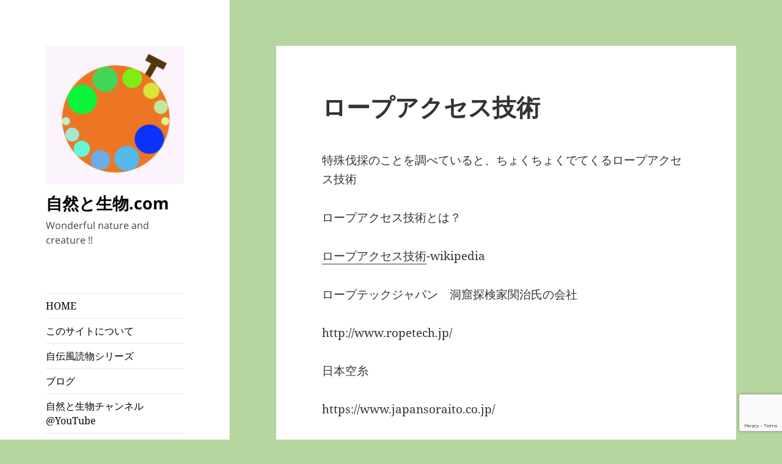

--- FILE ---
content_type: text/html; charset=utf-8
request_url: https://www.google.com/recaptcha/api2/anchor?ar=1&k=6LfYIMkUAAAAAMmiaiZqhZ_AMSCuJR98lA4jrM0g&co=aHR0cHM6Ly9zaXplbi1pa2ltb25vLmNvbTo0NDM.&hl=en&v=PoyoqOPhxBO7pBk68S4YbpHZ&size=invisible&anchor-ms=20000&execute-ms=30000&cb=nfsx7ao0bhvc
body_size: 48646
content:
<!DOCTYPE HTML><html dir="ltr" lang="en"><head><meta http-equiv="Content-Type" content="text/html; charset=UTF-8">
<meta http-equiv="X-UA-Compatible" content="IE=edge">
<title>reCAPTCHA</title>
<style type="text/css">
/* cyrillic-ext */
@font-face {
  font-family: 'Roboto';
  font-style: normal;
  font-weight: 400;
  font-stretch: 100%;
  src: url(//fonts.gstatic.com/s/roboto/v48/KFO7CnqEu92Fr1ME7kSn66aGLdTylUAMa3GUBHMdazTgWw.woff2) format('woff2');
  unicode-range: U+0460-052F, U+1C80-1C8A, U+20B4, U+2DE0-2DFF, U+A640-A69F, U+FE2E-FE2F;
}
/* cyrillic */
@font-face {
  font-family: 'Roboto';
  font-style: normal;
  font-weight: 400;
  font-stretch: 100%;
  src: url(//fonts.gstatic.com/s/roboto/v48/KFO7CnqEu92Fr1ME7kSn66aGLdTylUAMa3iUBHMdazTgWw.woff2) format('woff2');
  unicode-range: U+0301, U+0400-045F, U+0490-0491, U+04B0-04B1, U+2116;
}
/* greek-ext */
@font-face {
  font-family: 'Roboto';
  font-style: normal;
  font-weight: 400;
  font-stretch: 100%;
  src: url(//fonts.gstatic.com/s/roboto/v48/KFO7CnqEu92Fr1ME7kSn66aGLdTylUAMa3CUBHMdazTgWw.woff2) format('woff2');
  unicode-range: U+1F00-1FFF;
}
/* greek */
@font-face {
  font-family: 'Roboto';
  font-style: normal;
  font-weight: 400;
  font-stretch: 100%;
  src: url(//fonts.gstatic.com/s/roboto/v48/KFO7CnqEu92Fr1ME7kSn66aGLdTylUAMa3-UBHMdazTgWw.woff2) format('woff2');
  unicode-range: U+0370-0377, U+037A-037F, U+0384-038A, U+038C, U+038E-03A1, U+03A3-03FF;
}
/* math */
@font-face {
  font-family: 'Roboto';
  font-style: normal;
  font-weight: 400;
  font-stretch: 100%;
  src: url(//fonts.gstatic.com/s/roboto/v48/KFO7CnqEu92Fr1ME7kSn66aGLdTylUAMawCUBHMdazTgWw.woff2) format('woff2');
  unicode-range: U+0302-0303, U+0305, U+0307-0308, U+0310, U+0312, U+0315, U+031A, U+0326-0327, U+032C, U+032F-0330, U+0332-0333, U+0338, U+033A, U+0346, U+034D, U+0391-03A1, U+03A3-03A9, U+03B1-03C9, U+03D1, U+03D5-03D6, U+03F0-03F1, U+03F4-03F5, U+2016-2017, U+2034-2038, U+203C, U+2040, U+2043, U+2047, U+2050, U+2057, U+205F, U+2070-2071, U+2074-208E, U+2090-209C, U+20D0-20DC, U+20E1, U+20E5-20EF, U+2100-2112, U+2114-2115, U+2117-2121, U+2123-214F, U+2190, U+2192, U+2194-21AE, U+21B0-21E5, U+21F1-21F2, U+21F4-2211, U+2213-2214, U+2216-22FF, U+2308-230B, U+2310, U+2319, U+231C-2321, U+2336-237A, U+237C, U+2395, U+239B-23B7, U+23D0, U+23DC-23E1, U+2474-2475, U+25AF, U+25B3, U+25B7, U+25BD, U+25C1, U+25CA, U+25CC, U+25FB, U+266D-266F, U+27C0-27FF, U+2900-2AFF, U+2B0E-2B11, U+2B30-2B4C, U+2BFE, U+3030, U+FF5B, U+FF5D, U+1D400-1D7FF, U+1EE00-1EEFF;
}
/* symbols */
@font-face {
  font-family: 'Roboto';
  font-style: normal;
  font-weight: 400;
  font-stretch: 100%;
  src: url(//fonts.gstatic.com/s/roboto/v48/KFO7CnqEu92Fr1ME7kSn66aGLdTylUAMaxKUBHMdazTgWw.woff2) format('woff2');
  unicode-range: U+0001-000C, U+000E-001F, U+007F-009F, U+20DD-20E0, U+20E2-20E4, U+2150-218F, U+2190, U+2192, U+2194-2199, U+21AF, U+21E6-21F0, U+21F3, U+2218-2219, U+2299, U+22C4-22C6, U+2300-243F, U+2440-244A, U+2460-24FF, U+25A0-27BF, U+2800-28FF, U+2921-2922, U+2981, U+29BF, U+29EB, U+2B00-2BFF, U+4DC0-4DFF, U+FFF9-FFFB, U+10140-1018E, U+10190-1019C, U+101A0, U+101D0-101FD, U+102E0-102FB, U+10E60-10E7E, U+1D2C0-1D2D3, U+1D2E0-1D37F, U+1F000-1F0FF, U+1F100-1F1AD, U+1F1E6-1F1FF, U+1F30D-1F30F, U+1F315, U+1F31C, U+1F31E, U+1F320-1F32C, U+1F336, U+1F378, U+1F37D, U+1F382, U+1F393-1F39F, U+1F3A7-1F3A8, U+1F3AC-1F3AF, U+1F3C2, U+1F3C4-1F3C6, U+1F3CA-1F3CE, U+1F3D4-1F3E0, U+1F3ED, U+1F3F1-1F3F3, U+1F3F5-1F3F7, U+1F408, U+1F415, U+1F41F, U+1F426, U+1F43F, U+1F441-1F442, U+1F444, U+1F446-1F449, U+1F44C-1F44E, U+1F453, U+1F46A, U+1F47D, U+1F4A3, U+1F4B0, U+1F4B3, U+1F4B9, U+1F4BB, U+1F4BF, U+1F4C8-1F4CB, U+1F4D6, U+1F4DA, U+1F4DF, U+1F4E3-1F4E6, U+1F4EA-1F4ED, U+1F4F7, U+1F4F9-1F4FB, U+1F4FD-1F4FE, U+1F503, U+1F507-1F50B, U+1F50D, U+1F512-1F513, U+1F53E-1F54A, U+1F54F-1F5FA, U+1F610, U+1F650-1F67F, U+1F687, U+1F68D, U+1F691, U+1F694, U+1F698, U+1F6AD, U+1F6B2, U+1F6B9-1F6BA, U+1F6BC, U+1F6C6-1F6CF, U+1F6D3-1F6D7, U+1F6E0-1F6EA, U+1F6F0-1F6F3, U+1F6F7-1F6FC, U+1F700-1F7FF, U+1F800-1F80B, U+1F810-1F847, U+1F850-1F859, U+1F860-1F887, U+1F890-1F8AD, U+1F8B0-1F8BB, U+1F8C0-1F8C1, U+1F900-1F90B, U+1F93B, U+1F946, U+1F984, U+1F996, U+1F9E9, U+1FA00-1FA6F, U+1FA70-1FA7C, U+1FA80-1FA89, U+1FA8F-1FAC6, U+1FACE-1FADC, U+1FADF-1FAE9, U+1FAF0-1FAF8, U+1FB00-1FBFF;
}
/* vietnamese */
@font-face {
  font-family: 'Roboto';
  font-style: normal;
  font-weight: 400;
  font-stretch: 100%;
  src: url(//fonts.gstatic.com/s/roboto/v48/KFO7CnqEu92Fr1ME7kSn66aGLdTylUAMa3OUBHMdazTgWw.woff2) format('woff2');
  unicode-range: U+0102-0103, U+0110-0111, U+0128-0129, U+0168-0169, U+01A0-01A1, U+01AF-01B0, U+0300-0301, U+0303-0304, U+0308-0309, U+0323, U+0329, U+1EA0-1EF9, U+20AB;
}
/* latin-ext */
@font-face {
  font-family: 'Roboto';
  font-style: normal;
  font-weight: 400;
  font-stretch: 100%;
  src: url(//fonts.gstatic.com/s/roboto/v48/KFO7CnqEu92Fr1ME7kSn66aGLdTylUAMa3KUBHMdazTgWw.woff2) format('woff2');
  unicode-range: U+0100-02BA, U+02BD-02C5, U+02C7-02CC, U+02CE-02D7, U+02DD-02FF, U+0304, U+0308, U+0329, U+1D00-1DBF, U+1E00-1E9F, U+1EF2-1EFF, U+2020, U+20A0-20AB, U+20AD-20C0, U+2113, U+2C60-2C7F, U+A720-A7FF;
}
/* latin */
@font-face {
  font-family: 'Roboto';
  font-style: normal;
  font-weight: 400;
  font-stretch: 100%;
  src: url(//fonts.gstatic.com/s/roboto/v48/KFO7CnqEu92Fr1ME7kSn66aGLdTylUAMa3yUBHMdazQ.woff2) format('woff2');
  unicode-range: U+0000-00FF, U+0131, U+0152-0153, U+02BB-02BC, U+02C6, U+02DA, U+02DC, U+0304, U+0308, U+0329, U+2000-206F, U+20AC, U+2122, U+2191, U+2193, U+2212, U+2215, U+FEFF, U+FFFD;
}
/* cyrillic-ext */
@font-face {
  font-family: 'Roboto';
  font-style: normal;
  font-weight: 500;
  font-stretch: 100%;
  src: url(//fonts.gstatic.com/s/roboto/v48/KFO7CnqEu92Fr1ME7kSn66aGLdTylUAMa3GUBHMdazTgWw.woff2) format('woff2');
  unicode-range: U+0460-052F, U+1C80-1C8A, U+20B4, U+2DE0-2DFF, U+A640-A69F, U+FE2E-FE2F;
}
/* cyrillic */
@font-face {
  font-family: 'Roboto';
  font-style: normal;
  font-weight: 500;
  font-stretch: 100%;
  src: url(//fonts.gstatic.com/s/roboto/v48/KFO7CnqEu92Fr1ME7kSn66aGLdTylUAMa3iUBHMdazTgWw.woff2) format('woff2');
  unicode-range: U+0301, U+0400-045F, U+0490-0491, U+04B0-04B1, U+2116;
}
/* greek-ext */
@font-face {
  font-family: 'Roboto';
  font-style: normal;
  font-weight: 500;
  font-stretch: 100%;
  src: url(//fonts.gstatic.com/s/roboto/v48/KFO7CnqEu92Fr1ME7kSn66aGLdTylUAMa3CUBHMdazTgWw.woff2) format('woff2');
  unicode-range: U+1F00-1FFF;
}
/* greek */
@font-face {
  font-family: 'Roboto';
  font-style: normal;
  font-weight: 500;
  font-stretch: 100%;
  src: url(//fonts.gstatic.com/s/roboto/v48/KFO7CnqEu92Fr1ME7kSn66aGLdTylUAMa3-UBHMdazTgWw.woff2) format('woff2');
  unicode-range: U+0370-0377, U+037A-037F, U+0384-038A, U+038C, U+038E-03A1, U+03A3-03FF;
}
/* math */
@font-face {
  font-family: 'Roboto';
  font-style: normal;
  font-weight: 500;
  font-stretch: 100%;
  src: url(//fonts.gstatic.com/s/roboto/v48/KFO7CnqEu92Fr1ME7kSn66aGLdTylUAMawCUBHMdazTgWw.woff2) format('woff2');
  unicode-range: U+0302-0303, U+0305, U+0307-0308, U+0310, U+0312, U+0315, U+031A, U+0326-0327, U+032C, U+032F-0330, U+0332-0333, U+0338, U+033A, U+0346, U+034D, U+0391-03A1, U+03A3-03A9, U+03B1-03C9, U+03D1, U+03D5-03D6, U+03F0-03F1, U+03F4-03F5, U+2016-2017, U+2034-2038, U+203C, U+2040, U+2043, U+2047, U+2050, U+2057, U+205F, U+2070-2071, U+2074-208E, U+2090-209C, U+20D0-20DC, U+20E1, U+20E5-20EF, U+2100-2112, U+2114-2115, U+2117-2121, U+2123-214F, U+2190, U+2192, U+2194-21AE, U+21B0-21E5, U+21F1-21F2, U+21F4-2211, U+2213-2214, U+2216-22FF, U+2308-230B, U+2310, U+2319, U+231C-2321, U+2336-237A, U+237C, U+2395, U+239B-23B7, U+23D0, U+23DC-23E1, U+2474-2475, U+25AF, U+25B3, U+25B7, U+25BD, U+25C1, U+25CA, U+25CC, U+25FB, U+266D-266F, U+27C0-27FF, U+2900-2AFF, U+2B0E-2B11, U+2B30-2B4C, U+2BFE, U+3030, U+FF5B, U+FF5D, U+1D400-1D7FF, U+1EE00-1EEFF;
}
/* symbols */
@font-face {
  font-family: 'Roboto';
  font-style: normal;
  font-weight: 500;
  font-stretch: 100%;
  src: url(//fonts.gstatic.com/s/roboto/v48/KFO7CnqEu92Fr1ME7kSn66aGLdTylUAMaxKUBHMdazTgWw.woff2) format('woff2');
  unicode-range: U+0001-000C, U+000E-001F, U+007F-009F, U+20DD-20E0, U+20E2-20E4, U+2150-218F, U+2190, U+2192, U+2194-2199, U+21AF, U+21E6-21F0, U+21F3, U+2218-2219, U+2299, U+22C4-22C6, U+2300-243F, U+2440-244A, U+2460-24FF, U+25A0-27BF, U+2800-28FF, U+2921-2922, U+2981, U+29BF, U+29EB, U+2B00-2BFF, U+4DC0-4DFF, U+FFF9-FFFB, U+10140-1018E, U+10190-1019C, U+101A0, U+101D0-101FD, U+102E0-102FB, U+10E60-10E7E, U+1D2C0-1D2D3, U+1D2E0-1D37F, U+1F000-1F0FF, U+1F100-1F1AD, U+1F1E6-1F1FF, U+1F30D-1F30F, U+1F315, U+1F31C, U+1F31E, U+1F320-1F32C, U+1F336, U+1F378, U+1F37D, U+1F382, U+1F393-1F39F, U+1F3A7-1F3A8, U+1F3AC-1F3AF, U+1F3C2, U+1F3C4-1F3C6, U+1F3CA-1F3CE, U+1F3D4-1F3E0, U+1F3ED, U+1F3F1-1F3F3, U+1F3F5-1F3F7, U+1F408, U+1F415, U+1F41F, U+1F426, U+1F43F, U+1F441-1F442, U+1F444, U+1F446-1F449, U+1F44C-1F44E, U+1F453, U+1F46A, U+1F47D, U+1F4A3, U+1F4B0, U+1F4B3, U+1F4B9, U+1F4BB, U+1F4BF, U+1F4C8-1F4CB, U+1F4D6, U+1F4DA, U+1F4DF, U+1F4E3-1F4E6, U+1F4EA-1F4ED, U+1F4F7, U+1F4F9-1F4FB, U+1F4FD-1F4FE, U+1F503, U+1F507-1F50B, U+1F50D, U+1F512-1F513, U+1F53E-1F54A, U+1F54F-1F5FA, U+1F610, U+1F650-1F67F, U+1F687, U+1F68D, U+1F691, U+1F694, U+1F698, U+1F6AD, U+1F6B2, U+1F6B9-1F6BA, U+1F6BC, U+1F6C6-1F6CF, U+1F6D3-1F6D7, U+1F6E0-1F6EA, U+1F6F0-1F6F3, U+1F6F7-1F6FC, U+1F700-1F7FF, U+1F800-1F80B, U+1F810-1F847, U+1F850-1F859, U+1F860-1F887, U+1F890-1F8AD, U+1F8B0-1F8BB, U+1F8C0-1F8C1, U+1F900-1F90B, U+1F93B, U+1F946, U+1F984, U+1F996, U+1F9E9, U+1FA00-1FA6F, U+1FA70-1FA7C, U+1FA80-1FA89, U+1FA8F-1FAC6, U+1FACE-1FADC, U+1FADF-1FAE9, U+1FAF0-1FAF8, U+1FB00-1FBFF;
}
/* vietnamese */
@font-face {
  font-family: 'Roboto';
  font-style: normal;
  font-weight: 500;
  font-stretch: 100%;
  src: url(//fonts.gstatic.com/s/roboto/v48/KFO7CnqEu92Fr1ME7kSn66aGLdTylUAMa3OUBHMdazTgWw.woff2) format('woff2');
  unicode-range: U+0102-0103, U+0110-0111, U+0128-0129, U+0168-0169, U+01A0-01A1, U+01AF-01B0, U+0300-0301, U+0303-0304, U+0308-0309, U+0323, U+0329, U+1EA0-1EF9, U+20AB;
}
/* latin-ext */
@font-face {
  font-family: 'Roboto';
  font-style: normal;
  font-weight: 500;
  font-stretch: 100%;
  src: url(//fonts.gstatic.com/s/roboto/v48/KFO7CnqEu92Fr1ME7kSn66aGLdTylUAMa3KUBHMdazTgWw.woff2) format('woff2');
  unicode-range: U+0100-02BA, U+02BD-02C5, U+02C7-02CC, U+02CE-02D7, U+02DD-02FF, U+0304, U+0308, U+0329, U+1D00-1DBF, U+1E00-1E9F, U+1EF2-1EFF, U+2020, U+20A0-20AB, U+20AD-20C0, U+2113, U+2C60-2C7F, U+A720-A7FF;
}
/* latin */
@font-face {
  font-family: 'Roboto';
  font-style: normal;
  font-weight: 500;
  font-stretch: 100%;
  src: url(//fonts.gstatic.com/s/roboto/v48/KFO7CnqEu92Fr1ME7kSn66aGLdTylUAMa3yUBHMdazQ.woff2) format('woff2');
  unicode-range: U+0000-00FF, U+0131, U+0152-0153, U+02BB-02BC, U+02C6, U+02DA, U+02DC, U+0304, U+0308, U+0329, U+2000-206F, U+20AC, U+2122, U+2191, U+2193, U+2212, U+2215, U+FEFF, U+FFFD;
}
/* cyrillic-ext */
@font-face {
  font-family: 'Roboto';
  font-style: normal;
  font-weight: 900;
  font-stretch: 100%;
  src: url(//fonts.gstatic.com/s/roboto/v48/KFO7CnqEu92Fr1ME7kSn66aGLdTylUAMa3GUBHMdazTgWw.woff2) format('woff2');
  unicode-range: U+0460-052F, U+1C80-1C8A, U+20B4, U+2DE0-2DFF, U+A640-A69F, U+FE2E-FE2F;
}
/* cyrillic */
@font-face {
  font-family: 'Roboto';
  font-style: normal;
  font-weight: 900;
  font-stretch: 100%;
  src: url(//fonts.gstatic.com/s/roboto/v48/KFO7CnqEu92Fr1ME7kSn66aGLdTylUAMa3iUBHMdazTgWw.woff2) format('woff2');
  unicode-range: U+0301, U+0400-045F, U+0490-0491, U+04B0-04B1, U+2116;
}
/* greek-ext */
@font-face {
  font-family: 'Roboto';
  font-style: normal;
  font-weight: 900;
  font-stretch: 100%;
  src: url(//fonts.gstatic.com/s/roboto/v48/KFO7CnqEu92Fr1ME7kSn66aGLdTylUAMa3CUBHMdazTgWw.woff2) format('woff2');
  unicode-range: U+1F00-1FFF;
}
/* greek */
@font-face {
  font-family: 'Roboto';
  font-style: normal;
  font-weight: 900;
  font-stretch: 100%;
  src: url(//fonts.gstatic.com/s/roboto/v48/KFO7CnqEu92Fr1ME7kSn66aGLdTylUAMa3-UBHMdazTgWw.woff2) format('woff2');
  unicode-range: U+0370-0377, U+037A-037F, U+0384-038A, U+038C, U+038E-03A1, U+03A3-03FF;
}
/* math */
@font-face {
  font-family: 'Roboto';
  font-style: normal;
  font-weight: 900;
  font-stretch: 100%;
  src: url(//fonts.gstatic.com/s/roboto/v48/KFO7CnqEu92Fr1ME7kSn66aGLdTylUAMawCUBHMdazTgWw.woff2) format('woff2');
  unicode-range: U+0302-0303, U+0305, U+0307-0308, U+0310, U+0312, U+0315, U+031A, U+0326-0327, U+032C, U+032F-0330, U+0332-0333, U+0338, U+033A, U+0346, U+034D, U+0391-03A1, U+03A3-03A9, U+03B1-03C9, U+03D1, U+03D5-03D6, U+03F0-03F1, U+03F4-03F5, U+2016-2017, U+2034-2038, U+203C, U+2040, U+2043, U+2047, U+2050, U+2057, U+205F, U+2070-2071, U+2074-208E, U+2090-209C, U+20D0-20DC, U+20E1, U+20E5-20EF, U+2100-2112, U+2114-2115, U+2117-2121, U+2123-214F, U+2190, U+2192, U+2194-21AE, U+21B0-21E5, U+21F1-21F2, U+21F4-2211, U+2213-2214, U+2216-22FF, U+2308-230B, U+2310, U+2319, U+231C-2321, U+2336-237A, U+237C, U+2395, U+239B-23B7, U+23D0, U+23DC-23E1, U+2474-2475, U+25AF, U+25B3, U+25B7, U+25BD, U+25C1, U+25CA, U+25CC, U+25FB, U+266D-266F, U+27C0-27FF, U+2900-2AFF, U+2B0E-2B11, U+2B30-2B4C, U+2BFE, U+3030, U+FF5B, U+FF5D, U+1D400-1D7FF, U+1EE00-1EEFF;
}
/* symbols */
@font-face {
  font-family: 'Roboto';
  font-style: normal;
  font-weight: 900;
  font-stretch: 100%;
  src: url(//fonts.gstatic.com/s/roboto/v48/KFO7CnqEu92Fr1ME7kSn66aGLdTylUAMaxKUBHMdazTgWw.woff2) format('woff2');
  unicode-range: U+0001-000C, U+000E-001F, U+007F-009F, U+20DD-20E0, U+20E2-20E4, U+2150-218F, U+2190, U+2192, U+2194-2199, U+21AF, U+21E6-21F0, U+21F3, U+2218-2219, U+2299, U+22C4-22C6, U+2300-243F, U+2440-244A, U+2460-24FF, U+25A0-27BF, U+2800-28FF, U+2921-2922, U+2981, U+29BF, U+29EB, U+2B00-2BFF, U+4DC0-4DFF, U+FFF9-FFFB, U+10140-1018E, U+10190-1019C, U+101A0, U+101D0-101FD, U+102E0-102FB, U+10E60-10E7E, U+1D2C0-1D2D3, U+1D2E0-1D37F, U+1F000-1F0FF, U+1F100-1F1AD, U+1F1E6-1F1FF, U+1F30D-1F30F, U+1F315, U+1F31C, U+1F31E, U+1F320-1F32C, U+1F336, U+1F378, U+1F37D, U+1F382, U+1F393-1F39F, U+1F3A7-1F3A8, U+1F3AC-1F3AF, U+1F3C2, U+1F3C4-1F3C6, U+1F3CA-1F3CE, U+1F3D4-1F3E0, U+1F3ED, U+1F3F1-1F3F3, U+1F3F5-1F3F7, U+1F408, U+1F415, U+1F41F, U+1F426, U+1F43F, U+1F441-1F442, U+1F444, U+1F446-1F449, U+1F44C-1F44E, U+1F453, U+1F46A, U+1F47D, U+1F4A3, U+1F4B0, U+1F4B3, U+1F4B9, U+1F4BB, U+1F4BF, U+1F4C8-1F4CB, U+1F4D6, U+1F4DA, U+1F4DF, U+1F4E3-1F4E6, U+1F4EA-1F4ED, U+1F4F7, U+1F4F9-1F4FB, U+1F4FD-1F4FE, U+1F503, U+1F507-1F50B, U+1F50D, U+1F512-1F513, U+1F53E-1F54A, U+1F54F-1F5FA, U+1F610, U+1F650-1F67F, U+1F687, U+1F68D, U+1F691, U+1F694, U+1F698, U+1F6AD, U+1F6B2, U+1F6B9-1F6BA, U+1F6BC, U+1F6C6-1F6CF, U+1F6D3-1F6D7, U+1F6E0-1F6EA, U+1F6F0-1F6F3, U+1F6F7-1F6FC, U+1F700-1F7FF, U+1F800-1F80B, U+1F810-1F847, U+1F850-1F859, U+1F860-1F887, U+1F890-1F8AD, U+1F8B0-1F8BB, U+1F8C0-1F8C1, U+1F900-1F90B, U+1F93B, U+1F946, U+1F984, U+1F996, U+1F9E9, U+1FA00-1FA6F, U+1FA70-1FA7C, U+1FA80-1FA89, U+1FA8F-1FAC6, U+1FACE-1FADC, U+1FADF-1FAE9, U+1FAF0-1FAF8, U+1FB00-1FBFF;
}
/* vietnamese */
@font-face {
  font-family: 'Roboto';
  font-style: normal;
  font-weight: 900;
  font-stretch: 100%;
  src: url(//fonts.gstatic.com/s/roboto/v48/KFO7CnqEu92Fr1ME7kSn66aGLdTylUAMa3OUBHMdazTgWw.woff2) format('woff2');
  unicode-range: U+0102-0103, U+0110-0111, U+0128-0129, U+0168-0169, U+01A0-01A1, U+01AF-01B0, U+0300-0301, U+0303-0304, U+0308-0309, U+0323, U+0329, U+1EA0-1EF9, U+20AB;
}
/* latin-ext */
@font-face {
  font-family: 'Roboto';
  font-style: normal;
  font-weight: 900;
  font-stretch: 100%;
  src: url(//fonts.gstatic.com/s/roboto/v48/KFO7CnqEu92Fr1ME7kSn66aGLdTylUAMa3KUBHMdazTgWw.woff2) format('woff2');
  unicode-range: U+0100-02BA, U+02BD-02C5, U+02C7-02CC, U+02CE-02D7, U+02DD-02FF, U+0304, U+0308, U+0329, U+1D00-1DBF, U+1E00-1E9F, U+1EF2-1EFF, U+2020, U+20A0-20AB, U+20AD-20C0, U+2113, U+2C60-2C7F, U+A720-A7FF;
}
/* latin */
@font-face {
  font-family: 'Roboto';
  font-style: normal;
  font-weight: 900;
  font-stretch: 100%;
  src: url(//fonts.gstatic.com/s/roboto/v48/KFO7CnqEu92Fr1ME7kSn66aGLdTylUAMa3yUBHMdazQ.woff2) format('woff2');
  unicode-range: U+0000-00FF, U+0131, U+0152-0153, U+02BB-02BC, U+02C6, U+02DA, U+02DC, U+0304, U+0308, U+0329, U+2000-206F, U+20AC, U+2122, U+2191, U+2193, U+2212, U+2215, U+FEFF, U+FFFD;
}

</style>
<link rel="stylesheet" type="text/css" href="https://www.gstatic.com/recaptcha/releases/PoyoqOPhxBO7pBk68S4YbpHZ/styles__ltr.css">
<script nonce="AfWK8c3HKpiaulVkGjV8WQ" type="text/javascript">window['__recaptcha_api'] = 'https://www.google.com/recaptcha/api2/';</script>
<script type="text/javascript" src="https://www.gstatic.com/recaptcha/releases/PoyoqOPhxBO7pBk68S4YbpHZ/recaptcha__en.js" nonce="AfWK8c3HKpiaulVkGjV8WQ">
      
    </script></head>
<body><div id="rc-anchor-alert" class="rc-anchor-alert"></div>
<input type="hidden" id="recaptcha-token" value="[base64]">
<script type="text/javascript" nonce="AfWK8c3HKpiaulVkGjV8WQ">
      recaptcha.anchor.Main.init("[\x22ainput\x22,[\x22bgdata\x22,\x22\x22,\[base64]/[base64]/[base64]/bmV3IHJbeF0oY1swXSk6RT09Mj9uZXcgclt4XShjWzBdLGNbMV0pOkU9PTM/bmV3IHJbeF0oY1swXSxjWzFdLGNbMl0pOkU9PTQ/[base64]/[base64]/[base64]/[base64]/[base64]/[base64]/[base64]/[base64]\x22,\[base64]\\u003d\x22,\x22wokRYMKFZMKbc3AKw71kw5oDfEM4K8OvQTfDszPCssO5awzCkT/DsmQaHcOMwr/Cm8OXw4Z3w7wfw7ZKQcOgasKYV8KuwqoAZMKTwqIBLwnCo8K9dMKbwqfCt8OcPMKxCD3ComVww5pgbC/CmiI2NMKcwq/[base64]/[base64]/w5/CkcOFVMKnwq7DuMO3woFweFMFwo7ChMKrw6RvWsOGecKfwq1HdMK6wpVKw6rCncOUY8Odw4TDrsKjAkDDvh/DtcKqw4zCrcKlSG9gOsOzWMO7wqYDwrAgBU4AFDp5wojCl1vCgsKdYQHDgkXChEM9cGXDtCIbG8KSasOhAG3ClEXDoMKowp9BwqMDIBrCpsK9w7AdHHTChjbDqHpzAMOvw5XDpD5fw7fCt8O0JFAOw4XCrMO1aXnCvGIvw5FAe8K3SMKDw4LDpWfDr8Kiwp/CtcKhwrJPYMOQwp7Ckwcow4nDgsOZYifCpjwrEB3CuEDDucOKw7V0IQLDonDDuMO7wrAFwo7DskbDkyw6woXCui7CuMOmAVIdGHXCkx3DicOmwrfCocKjc3jClnfDmsOob8OKw5nCkhZcw5EdAMKycQdLS8O+w5gCwr/DkW9XQsKVDidGw5vDvsKTwr/[base64]/DisOmw4fDunTDjzdqw41gNcKPwqXCjsKRbMKdw4fDu8OyGBwgw6/DiMO5F8KnTsKawqwDbMOnBMKew69QbcKWaQpBwpbCt8O/FD9NMsO0wqHDki19aBrChcOTNMOiYHsnc1DDo8KRGjNkaGsgCsKmdXXDrsOkfsK7NMOxwpDCiMOwRSPCiUo2w7TDkMOdwp3CpcOhbxfDnU/Dl8OrwrImMCPCjMOawq3CqMKxOcKmwoAMFXjCjlNsNj/Dm8OcITfDiGPDuFRwwoB1dxfCkAwuw7LDjCUUwq/CtsKiw5LCoAXDncKqwpZewrDDmsONw5MLw7p6wqbCiz3CscO/E3MPfMKAGiYaGsOtwpnCncOWw4DCrcKmw6/Cr8KNd0TDncOrwofDocOAPVYiw7pkKQtrDcO3BMO2b8KXwp99w5dcPzEgw4/DnWFOw5I2w4TDqCYIwqPCqsOdwpHCkAh/XAlQVybCs8OiAh4tw5cjF8Orw4NxScO/GcKsw5jDjAnDgcOjw47ChywuwozDjAbCkMKGfsKLwoHCkT5fw6lIMMOiw69pLUXCl3tAScKWwrbDqcOqw6rCgypPwowlDRDDoSrCmk/CnMOqZQgsw4jDpMOMw5fDkMKtwovCo8OAKSnCj8K+w7XDn34uwpXCqSDDscKyS8K0worCusKcTwfDh13Ci8KXJsKNwo/CuE95w6TDp8OQw5lXWMKhFXvCl8OnMkV/w5DCjCl/XcOXwrVlPcKtw5ZLw4o1w7Y2w60hdMKvwrjCmcKBwprCgcKjFGPCs2DDl23Dgg5TwrfCqAoJa8KOw71KRcK8Ow87H3puCcO7w4zDqsOgw6LCucKEVMObM01kMcOCRHESw5HDqsOLw4XCmsOhwqJaw4B/[base64]/ChsOzwqdARTHCscOGbhobGjfDt8ODwo5HwpXDi8Ovw4jCuMO2wq/[base64]/[base64]/[base64]/w642w4dfw54Tw5/DgcOaDg9Jw4VsZSXDgcKYBsKUw7TCscKhY8OEKCnDjhnCqMKlSyrCjcK9w73CncO2ZcOTWsOIIMOcbR/DtsOYaDctwpV1GMOmw4k6wqTDn8KKGBZ2w6YaUMK/QsKTICHCi0jDm8KtKcO6e8OwcsKibH1Sw4YDwqkCw5p/UsOMw4/Ct2fDhMO5wofCl8Kgw5LCssKBw7HClMO9wqzCmzVjDW52LsO9wpZPQyvCmmHDvTLDg8KYEsKnw6gTfcKoFcK6UMKRM2RoNsKKLVBpbETCqyPDoB5oPsOpw4fDmsO0w7U2ES/CknYQwobDoj/CoXFSwqbDl8KkE2DDglXDscOnKWjDsFDCssOtKMOCRcK+w4jDvcKQwow/w47Cp8OLL3rCtybCiz3CoFFBw7nDskAtYEwVGcOjTMKbw7DDosKMMMO6wrEhd8O8wr/[base64]/[base64]/CiMKbbMOWWMOkwoZZScOvAhgEEsOtw6HCtMKnwoRNw6A7TlvCkCDCv8Kuw6vDqsO/LwZgQGENMVrDgVPCkCzCjwF8w5XDlWzCsBvDg8KAw5k/w4UGdVkaY8Oxw7LDlCURwozCuHJ2wrrCpUUYw5gLwoJcw7kbwo/CksOCIcOvwrZ2Y2xDw4bDgCzCpcOrFX9CwovCuBxjE8KeBwcVMi9tMMO8wpfDpMKFXcKHwoTDjQbDgwXCrjAlw7DCsT/[base64]/DmVLCsmMrPMOaG8OyPxzCpMKjwqTDpcO5TyrChjZpCcOSNsOHwqhcw6vCgcO+MMKzw4zCtQ/CpA3Cvj4OdsKCfy80w7fCnwFGY8OTwpTCoXLDuw4owo1Nw74lIxXDtUbDjVbCvRHDjX/[base64]/[base64]/CicOoS8OhwpkYwqsZwoh2w4vCjA4zw53CpQ/DkE/DuRVWc8OxwpNZw60oA8OAwoDDmsKgTRXCgGUvNSTCiMOcLMKbwofDl03Cs1tJYMKtw4VLw4h4Djcnw6rDjsK/[base64]/CnsKHw4E8wqYQw5/DnsOPFsKOYsKQBW7Ck2HDrsOGfgI8CEdQw790J0vDvMK3cMKQwobDjFLCtsKlwpfDiMKNwpbCqAXCh8KvY2/Dh8KNwqzDrMKVw5zDnMOeGyfCgEjDisOqw5fCu8KGQcK2w4LDlhkxOjEIe8O3cUhcJcO3HcKrL0Vuwr/[base64]/ClsKowrsdZsKgMWvDhMKdfUzCl8O/wqV4ZMKHR8KEXMKBIcKXw7RAworDpTY2wqYFw5/DhApYwozDqmcBwobDmn5MKsKPwrN2w53Dm1PCgG8TwqbCr8ODw5jCmcKIw4BFRkM8Tx7CtFIHCsKza3rCm8KFRwhnbsOzwqYcPwo1cMO+w6rDvx/DoMOJRMOdesO5BcK8w4BWXD4Sf2A0eCp5wqLDsWcuDy9wwr5vw4o1w5jDlWxFVGdrIVnDhMOdw6xuCDMRMcOOwqfDrz/DtMKgDWHDvSFyAD9dwoDCkQgqwqkjZG7CusOyw4DCtxjCulrDvnAjw73DkMK0w7Ymw6xKT0TCh8Ohw4LCjMO1acO2XcOrw58WwotrezjDnMKBw43CiClJZH3Cq8O8F8KmwqNewq7Cp04aTMOVPMOrYWzCmmooE3vCoHnCscO7wr0/W8KrfMKNw7J+BcKsB8Oiw73CkXbClcOvw4QyeMKvbQYtYMOFw7jCosO9w7LCplhKw459worCpkRcawFvwpHDgTnDoglOYiJfaSR1wrzCjhBxX1FffsO2wrsSw7rDkMKJW8Oswq4bMcOoQcOTUHdqwrLCvS/DhcO8wrrCrCzDiGnDhggpTTk2RQ41VMKzw6UywpFacicPw7rCuDhAw7bDmk9LwoknDFHCkG4tw73CkMOgw5NCDXXCvn3Dq8KPO8KxwrXChk4FOcO8wpfDtcKtIUgrwpXDqsOyR8OQwp7Duw/[base64]/Cv8OkwqxENsO7wovDmnYhHcKYMW7CoXvCvx0owonCtMO9OFB4wprDkTPCtMKONsKRw4VKwrNCwo9bcsO8HcKsw7bCrMKTER0tw5fDhsKpw6sTc8OEw4TCvBvDgsO6w6QLw6vDiMKmw7DCosKcw4bCg8Opw4F8wo/DqcKlfTseEMKUw6TDucOsw7NWIycAw7hwYGnDojXDgsKSwovDsMKxD8K2VVfDpm0LwrIBw7VSwqfCnDjDtMOdQinCo2jDs8K7w7XDiiLDjQHChsOlwqZiGBLCrWgfwrZDwq9Lw5pMLMKJDhl0w4PCncOTwr/ClRHDkR/Ctk/DlnvCuxkiasOUCQRXGcObw73CkgcbwrDCvSrDo8OUGMKrdgbDj8Kywr/DpDzDhTR9w7fCmRpSEE0dw7sJFcOeAMO9w4LCkmTDh0jCpcKScMKeTRl2YB0Sw63DicKZw63ChWFHQRbDu0MmSMOhUQNTXQXDlgbDp3sIwqQcwrQhQMKRwpxrw4UuwphMUcOBd0EyPA/Ck17Cigszfw5mQVjDj8Kyw405w6DDqsORw49owoLDqcKyEF9QwprCljLCmkluT8O3fcK0wpvCnMKswo3CjcO7T3jDiMO4JVnDpj16R3F2wrVTwq4lw6XCo8KMwq7Ch8KjwqAtbhLDu2AZw4/[base64]/DtcKJKsO/RmTCt8O6R8Oew7gMWsOHw5vCpWh5wp00ZXE6wr3DrH/DscOjwq/Di8K1M1wsw6LDjMKYw4rDuVTDpw1GwpNbc8ONVMKOwrHCqcKMwpbCsnvCg8K9LMKACcOVwoLDsDUZaXxmBsKtWsKVXsKpw6PCusO7w7csw5hdw7zCkSYhwpvCt0TDiyfCsmvCkF8Iw7rDrcKnOcKhwqdhXxk/w4fCk8O7NHbCvG9Swqghw6hgb8OBdFZyR8KfHFrDowNVwr4Xwo3DjMO7VcKgJMO2wo9zw67CosKVacKqasKCZsKLEkYIwrLCosKqKyDCo2/CuMKEHXwObig4OgPCpMOTM8OGw4V2LsKmw6ZoOn7DuA3DtXDDhVDCtMOpXjnDmMOHTsKJw495dsKMIE7CvsKaaXwJVsO4YDVTw4tpBsKRfzDCicO+woHCsCZGQ8K7dhMawoAbw67CpsODBsKIW8ORwqJ0wqzDi8KHw4/DqHoFLcOdwohlwpfDonEQw6PDpGbClMK0woAiwqHDnCXDtSdPw7R2RMKPw7PDkn3DuMKqw6/[base64]/[base64]/[base64]/[base64]/ZSQew53DuT/CsMKnw4cGw5XDhxbDpipMTBLDmVvCukh4MFzDuHPCj8KTwqTDhsKKwqckAsO8f8OLw4zDiADCv3/CilfDokbDvF/Cl8OPw6AnwqpSw7A0Rg/Cj8OewrPCpcKqw6nCmFTDg8K7w59xOSQSwrogw6M/ch7CqsO6w7Auw7VaMg/DjcKHQMK5OXo8w7Nec1PDg8KIwoHCvsKcYTHCrlrCrcOuXcOaEsKjwpDDncKgIVEWwp/[base64]/w67DhMOFdsKAUWLDjBLDpcK2KMOsR8Kzw6cQw7LCuiMkYsK5wqgLw4NOwqNew7p8w5EVwpvDgcKKQWjDoXhSaRnCqX/CnSw0dAIuw5QrwrjDjsOrw683bsKoa3lyZMKVNMK0UsO9woJAwokKYsOnPmtXwrfCr8OfwrfCpT4NRUPClUVRAcKGaUvCvFjDsk7CqcKBZ8Oiw6/CmMKIbsOpKxnCqsOywrYmw540QcKmwp7DgB/DqsKCVBIOwqsPwonDjEHDtBzDpGwNwp0XCS/Ck8K+wp/[base64]/[base64]/CuF/CkUPDh2fCkcK+AcKyw4kxwqg2Lj8vwq/Cjz4bw6c0Jnldw4ljJ8KJFRfCh0wTw74USsOiIsKCwpdCwrzDrcOWJcOsBcKHE38Mw5rDoMK4bUdtZsKYwq4WwqTDly/DrV/DvMKcwopMVyIRa1YKwo5Uw7Igw69Uw7xSbj0mNzfCngU8w5lBwo1rw5vDhcOFw6bCog/CrcK/PgTDqg7DgcKrwqhuwqYoYQHCpcK3NFxgU2RaFHrDp39vw4/DocOVPsKeecK9QAANw5khwpHDi8O5wpt9PMOgwrpcV8ODw7Bew68oOj0bw4/Cj8Kowp3Cu8Knc8OLw5FOwrnCoMOqw6pEwoIrw7XDmwsRMDrDnsKBB8KVw4pDS8OYX8K2bm/[base64]/CiTYsHTEgMsKRw4nDmTbDlMKgVWQBw7pRwpvComsPHsKYC1/DkQMgw4PDoHohR8OFw7/[base64]/CqMKLwqlMwoHDjkbCliTDqG0MFcKWTB5RWsKyOcKbwrbDlcK9W3JFw5jDh8KXwqNEw6jCtsKBaGjDosKnNgnDnkUSwqMXZsO8elVGw7t9wqcUw6rCrm3Cozgtw4DDg8KBwo14XMO4w47DgMKUwoXCpF/[base64]/wqYQwo7CvT7Dv8OiDsODw5HDmMOufErDvV/DhMOFwrI3Rh4Yw4wMwotdw7jCm1PDny8FJ8O/MwZ1wrfCpx/CoMO1DcKFEcO5XsKSw7jCk8OBw4RvTDx1w6LCs8Odw6HCjMO4w49xXMONTsKbw7AlwpjDm3jCrsK/wpjCq3bDlX5xGzLDscK0w7ADw5vDgl3ChMOcecKTMMKdw6XDr8Orw7t7wp/CpDbCncKdw4XCo2PCtMOdLsO4NsOsdxjCscKGS8K8J2pzwqNdw4vChFLDjsKHw4NAwqRXenNtw4PDp8O2w6HDi8Okwp7DkMK1w501wp8WNMKNTMKXw7TCvMKkw4jDl8KLwosuw6HDjTFYRmE0bcOAw5Ifw7XCn37DkD/Do8OMwrDDqjnCqsOBwp0Iw4TDhDPDsTwNw5xyH8K+d8K+cVLDocKZwrgXBsKMURNtScKawpJfwo/ClljDtcOxw7AmCnUtw54gZm1Uw6lKfcO7fUDDgcKuNEnCn8KRDsKuMAPCsg/CgMOTw4PCoMKbJRtzw7V/wptdI0BFGsOAE8KSwqrCmMO/K07DnMOSw64iwo8twpVrwrbCn8K6TcOWw6/[base64]/QV7DncOwSMOQTMKgw6fDjsKKOgxfKcO1w4HCk23CkEQgwrcdc8KUwqjChMOvFwwve8O1w43Drzc8ZMKrwqDCjQzDtMO5w7Z/I14bwrzDkS/Cj8Oyw7tiwqDDo8K+wq/Dom1wRljCt8K/KMKOwpjCj8KrwqUUwo3CicKsLinDrsKpV0PCkcKfTnLCnDnDnMKFTwjCkGTDpsKgw44mYsOPTMOeJMK4B0fDtMOuWMK9A8KwX8OkwoPDpcK/AUkgw67CucO/JBLCgMO9HcKaA8O0wotlwot6VMKMw43DrcOlYcO0LSLCn0HCmsOqwpAOwqd6w61swoXCmALDrHXCrxLChAnDmMO0e8OWwo/[base64]/[base64]/E1nDrFrCtwBNwr51w5vDl8OBSXBuw4NAVsOswqLCkcKdwqjCvMOHwqrCisKqE8OywqYTwo7CqFPCmsKKbsOVAsOIUw7ChRZkw5MpWcO0woTDnVJ2woUbdMK/[base64]/DusOYw4gLwqDDscKVwrRUw7sWw6jCszjDtcKeY1fCnEXCrElNw5DDjsODwrhoU8O8wpPCgXEvwqTDpMKqwqlUwoDColU2AsO3FnvDkcKHIsO9w4QUw7wzNlnDqcKqMx3CnjxtwqYeEMOwwp3CpzPClsO3wpRIw5/Dvhsuwrwsw7DDuAnDtnLDoMKzw4PDtiDDtsKLw5/CocONwqwww4PDig9lf01OwqdmX8KGTsKlFMOrwqViFA3CpGTDkyvDu8KKJm/DqMK7wrrCh30bw6/Cm8OcBw3CvFlIa8KiTS3DvEo4M1RlK8OBZW9hX1fDq1PDrEPDmcKKwqDDv8OWa8KdBC7DsMOwOG59QcKfwo14RRPDiXEfF8Kaw5rDlcK/YcOsw53CtSPDp8K3w79WwoLDjxLDocOPw4lqwpUHwqDDhcKTF8OTw5E5wrHCj3LDkAQ7w5HDlUfDpyLDpMOwU8OWcMOpF0JvwotKw4ACw4/DtANjRQ8rwpx0MsK5DEsowoHDqkosHQvCssOCPMOTwpMcw7DCh8OSKMOVw57DjMOJexPDs8OReMO6w7TCrVcTw40nw5jDisKYTm8jwrTDjjoWw5bDr17CoWoPDFTCnMKQw5bCkydOw4rDusKXMFoaw7DCtiQJwrzDonAsw7/[base64]/[base64]/Du8OUw6vCnDUsJFbCtmE0w5LCvMKxWnlyMBPDr1EnUMKrwrLCq2zCqCfCocODwqjDpRPDhUDCkMOswr/[base64]/[base64]/DpMO0wrYaw4E2wqrDrFdeJEvCq10SP8OGH3xrQcKuHsKJwqnCgsOSw7jDmUgcecOOwqjDgcK0YBXCjWINwp7DlcO9NcKreGQXw57DoiEGVgwiw7AJwrURM8OUI8KjHX7DsMKhYVjDqcOpGSDDtcOBSSxRAicuIsKMwp8HJ3d1wrokCh/CkG8vNSxrXXkydDjDqcO4wpHChcOyV8OeBWvCmDTDlcKrRMKww4vDuykJLRB6w6LDhMOYTVbDnsK1wqR1X8Obw6AEwonCtDjClMOjfyN8NDV6a8K8akEmw5LCoCbDrlPCombCrcKyw5/CmU9YTCQuwqDDjxBBwq9Xw7okG8OTRADDtsK7V8ODwrVPZMO4w6fCgsKjZz/[base64]/[base64]/CuMKqPlYvVA0Aw5I0FmVLwow1EcOLOVJVVHLCmMKRw7nCo8K7wqRpw5hzwoxhTUnDi2XCuMOdXCNDwpdSRcOlRMKpwoQCRMO8wqAvw5cjIUQxw6Elw7InecOFH3zCvSnCrxJEw73ClMOBwp7CgsO6w6rDnB/[base64]/DqksSw41JBzzCjcKxH0/DoMOkc1rCsMO0wp5rCgN8RAUNLzDCrsOPw6LClmjCs8O/SMOswr4cwrgoF8O/wrh+w4HCmMKkQMOzw65jw6tpccK9FsOSw54SMsKiBcO1wrN/[base64]/CpcOFGMKTwrDDssOVwr8hRmTCvWLDsTszwqEMw73DlcKtRUbDlcOFGmfDusOlasKIWg/CkCIhw79Owq/DphB/CsKSHgktwpclSMKbwp/DqnLCjQbDnAHCmcKIwrXDncKefcO9Wlwkw7BuYFFtF8KgZk3CpsOYA8Ktw4FCAgHDsGIjHkfCgsKUw6wDF8KKWzZ/w5cGwqEdwqA1w7TCsUzCm8KhfAgxacOYYcOxd8KDbVNWwqHDhGUBw40bVTXClMOrwpk9WVdTw4E5wp/CpsKtJ8OOIBIrOV/[base64]/Ctz46VcKydcK2Q0jCusKqwoHCgHfDoMOvw7R/ezVNwpRpw77CuTNAw6LDnH0EfjTDpMKpBxJ9w7V+wpE5w4/[base64]/Co1nDo8OHYsOJwqPDq8KhaSB0CCBMUgrDum3Cr3XDrhwDw7dSw4l4wrlRCTYeIsK/Z0B6w6hLSC3CicO2GGnCtcORecK1b8Ofwr/CuMK+w5Ipw4dWw61udsOuUcKgw6LDoMOlwpE5HsO8w7lwwrrCocOyM8K1wqBEw7EBby1sGQsswoLCqMKWfsKkw5opwqDDgsKCEcOOw5XCkRvCoCnDoDQHwo4pfMOmwq3DvcKHw7jDtgfDlxAgE8KwXBpDw5HDvsK/ecKcwptcw5RSwqLDrVDDosOZJ8OyWEtAwrMfw4YITi5GwrNnw5rCvRk2wowFV8OkwqbDoMOHwrpqYcOhbw95woAtBMKKw43DlCHDk1o7dylFwqApwpfDhcK5w4PDg8OOw6bDncKjRsOuwrbCunJDOsOWV8Oiwopqw7jCv8OtcGfDg8OXGjPDrMONC8OmJxp/w5rDkVzDlHvCgMKhw4vDv8OmVThEfcOcwqRuGld6wovDgQM9V8OMw4/[base64]/DrsOyw6RCYCzDiMOtwrfDl1fDh8KFRcKtw47CjFrCsk7Dq8OGw7bDnWERIsKlJQDCjhvDtcOuwoTCvRQ+fErCjlzDl8OkCsOrw7HDvyXCki7Cox46wovCjMOvUjPCimAyQU3Cm8K7dMKsVSrDgQLCicK1d8KDRcORw7jDjgYxwpPDi8OqGgsGw47Dug/DnXRNwoMNwqnDpUEhISTCjC3ChkYSIn/[base64]/ZcKPwoPDncOgw5Emw7AUwqt0AmY3EMOxwoQ5AcKuwoPDvcOAw5BjPcKtJQwTwoMRacKVw5HDlAQBwpDDkmIhw4U2wpPDsMOdwoDCjsOxw4/Dllg2wrbCoTwlIQ3Cm8KtwoZkE0FyB0LCozrCl2tUwol8wobDsXwewpvCqW7DhXvChsKnTwjDoEPDhBsgbR7CrcKyaHpJw7rDugrDpxDDg39Cw7XDsMOUwoHDsDNJw6sCa8OiK8Oyw5PCpMODUMKAb8O3wovDtsKZFsO/ZcOgWsOtwqHCvMOLwp4XwpHDgwkFw4xYw6Eiw5Qtwp3DujXDt0LDhMOaw6/Dgz0vwoPCu8OcJ248wrjDvVjDlDHCmVbCqXdFwqAUw7klw4gzNmBzRkxWFsKtH8KCwqtVw7PCg3UwIDs6woTCv8OQGcOIehUFwr3DuMK8w6LDncO/wqsXw7nDn8OPBMKjwqLChsK6a184w5jDl1zDhy3DvmrCgQ7DqX3CvXlYb2cwwpBfwqXDr1NswpbCp8OxwrjDrMOBwrw6woo/R8K7wr5mdG43w5chI8OLwrw/w51FACNVwow7JhDCqsOeZD5Yw77CozXDvMKew5LCvsKtw6jCmMKQB8OaS8K1w6kPLgdpBQ7Ct8KRZMO7QMKBLcKDwq3DujnCgXXDnl0BdXJ/[base64]/VMOJdBZrXyMSwqHDsjHCi8OHw6rCvsOBTsO4KzDCikRhwrjDocKcwozDusK/Rj/[base64]/[base64]/Ck8Kmw6EScwVxw63DtwPCgMKbentnWhHClC/CkFwdWg9UwqbDmXtFJMKMRcKSJxvCiMKMw6/DoQvDlMOXAk7DnMKxwqNhw5UfYjVyVSnDr8OFMMOSb35/O8OVw55kw43Dki3Dh10dwpDChcOQA8OrPFTDkmtcwptSw7bDpMKvT0jCjWRlLMOxwqvDsMKAbsOxw6zCrVTDrQ4MTsKJbzlsXMKIeMOgwpEGw6Emwp7CnMO6w5zCsV4Jw6/DgHlgTMOswoQ5FsKjI1h3QMOJw7vDksOXw53CtVLCr8Kpw4PDm1DDuXXDgBjDk8KoDFPDvnbCsyPDqllHwp9uwoFEwpXDugQDwojCkXpxw7XDlzPCiUrDhzjDssKBwp89w77Dv8OUMTTCjSnDuhVEVEjDqMO0wp7ChcOUMcKow6Y/wqDDpzB3w57CoVtabMKQwpjCsMKkHcOFwr0SwoPDtsOLVcKawr3CjhrCtcOxE11uCitzw6zCjT3CoMKrwrJUw6/[base64]/[base64]/[base64]/CqBUAw73DiMKowp3ClF0qCMOuQww1Si8/w7oHSVBxYMKMw7gVJS08D0LDtcKkwqzCnsKEw6gnTk0Gw5PCsCzCpTPDv8O5wpo/GMKqF1dnw6NdY8KWw5l/[base64]/DqnFXdcOVw6EHw7PDrGM+aDkpLV1/w54eAB4PB8KjZFwAMCLCgsKvdcORwrzDmsO/wpfDoBtmaMK7w4fDuk5cPcKEwoBXD3zDkx9yTBgyw7vDjcKowpLChH3CqitDDcOFRlobwpLDqwBkwrHDmT/[base64]/[base64]/w4bCvsKXfsOMw6Acw6AcGcOJZsOfw4zDmMKFNnBKw5zCjEYBU05sEMKJYSQxwpnDnlnClR1BE8KETMKQMWbCsXfCj8ORw4LCgcOjw5MvIV3CsSVnw4dGfEBWHsOMeBxoBAvDjxZdRBJoaFU+awxAbB/[base64]/CpsOPVE3ChsOsLsO5w4Nkw6ZZd3EAw4AJET3Cq8Khw7nDsltFwoxYScKSO8O1OMKwwo5RJnJuw6HDo8KdAcKyw5nClMOAR28IZ8Kow5/DkMKbw73CtMKpEmDCo8OTw7PDqWfCpS/DpxNCDBDDosOTwqY/[base64]/[base64]/CvMOTCMK+EyDDh3VVwp/[base64]/[base64]/[base64]/w6PCvSB/DCQtwqc4DMOxQFzCpMOKwqI3dsKFHcK6w5EYwo1VwqIfw6PChcKDDRnCukPCpMOofMOBw5EBw6bDj8ODwq7ChCDCo3DDvCIYE8K0wpEBwqAKwpBXJcOyBMO9wrfDq8KsVxXDiQLDnsOBw5/DtV3DsMK3w59rwolUw7w5wpVsKsOUa3nChsKvXExWGsKww6hBPm1lwpxzwqDDtTVjRMOjwqwDw79WKMO3d8Kiwr/DucOnS1HCt3/Cn3PDvcOAFcK3w5s7LCrDqDDDucObw5zCjsKuw73CmFzChcOgwqfDtcOgwobCtMOkH8KmOmwgMXnChcOuw4PDvz59WA9MQsKfOiQZw6zDgCDDosKBwqTDi8OUwqHCvCfDpyk2w5fCtwnDl2Erw4bCqMKkQMOKwoDDscOiwpwgwql5wozCnkc/wpR5w4kAJsKqwp7CscOKDsKcwqjCnS/[base64]/[base64]/DgcO7wodtw7wnFsO1w7rCgyQPwrPCpU7DiH4MGH0Ywr1SZMKkX8Kww6ESwqwbIcOhwq/Ct2/[base64]/HEhgwqrDqTnCtkJoRyApVMKowrJkCBd0OMOmw4PCmsOEWcKIw4l5AmskCsOvw5kVBMKzw5DDocOIGsONLzdYworDtW7DlMOHCjzCscObZ0Mzw4rCh3rDhWnDm3gbwr9pwoIYw4V/wrTCgD7DuHDCkyQFwqBiwrgqw4/DnMK7wpTChsOYPG7DrcOsaSwdw7J5wrx4wqp8w7YLElFaw5bDqsOtw4bCk8K5wrd5dQxcwohbcX/ClcO2wovCpcK0w780wpUyW053CCcvY3d/[base64]/DhT/CrxhhGUYRTcKhwpbDq8K2TGfDocKKFcKDC8OjwojDlxJtQQhEwo3Do8Ozwpdew4zDu1fCrybDq14CwoLCnk3DvybCvGkFw68UCXt4wqbDhTjCs8OgwoHCvjLDjcKXCMO0PsOnw6g4Rzxdw41ywpwEZyrCpmnCh1nDij/CnC7Cu8KrC8OGw5d2wpfDvljDrcKWwrN3woPDgsOyElpiHcOCdcKiwp4awrIzw6c9EW3DqQDDmsOufQbDpcOQa04Mw51RcMKQwrUuwottIEkTw6bDoB7Doh/Cp8ObB8O/NWbDgTxlW8Kdw7rDp8OdwrbDgh9wPhzDhTTCj8Oqw7fDqSbCixvCv8KbXDjDrzHDtlbDrGPDhXrDk8Obw6w2ZMOid3PCsixEOB/DmMKEw5cfw6s0TcOVw5ZYwq3CtsOCwogJwovDkMOGw4DCrnzDuzsswq7DlAfCrB4bdlptQ28Ewot7UMO6wrgpw5NSwoHCtTTDqGsWEShnw5rDksOUJlg1woXDv8Oww7/CpcOEOjXChcKAVGfCoTTCmHrDj8O9w5PCnh1ywrwbfQsSO8KKIy/[base64]/FsOyJMKrC8O2ccKQw4QTOMO+S8OJwo3CkjXCnsO5FnPCicOAw7ZjwolOc0d0fXPDhCFrwrrCvcOQUVkywq/CtHbDsy49YcKPUHskPwgSF8O3SFV3Y8OTCMOfAWLCn8OSdXfDu8KxwpFLWm7CoMK8wprDtGPDj2XDg1hRw5XCosKHaMOqWsK9WWXDi8OKRsOjw7rCgDLCjSlGwrDCksK/[base64]/[base64]/Dj8K/[base64]/RsOHw7F+wq3DosKJw6/[base64]/DjQrDnRICwoDDpsOhDMOkJsKFw5hzFMKrwp9Owo7Ds8KnfRxDesOxcMK/[base64]/[base64]/ZcKWZz9AwoXDsF7Do8OLCD/CtXEQw7bDmcKewrJVP8OMXAXCssK8HzPClUN5BMOoKsKnw5HDgsK3YcOZb8KVA2J8wp3ClcKXwr7DvMKAPQPDgcO4w5ZXEcKUw7rDsMK/w5pUHwjCjcKIBwE+UgPDscOBw57DlMKLfU4wXMKTHsOtwrsgwoM4bnLCsMOew79Mw43Ct2/[base64]\\u003d\x22],null,[\x22conf\x22,null,\x226LfYIMkUAAAAAMmiaiZqhZ_AMSCuJR98lA4jrM0g\x22,0,null,null,null,0,[16,21,125,63,73,95,87,41,43,42,83,102,105,109,121],[1017145,913],0,null,null,null,null,0,null,0,null,700,1,null,0,\[base64]/76lBhmnigkZhAoZiJDzAxnryhAZr/MRGQ\\u003d\\u003d\x22,0,1,null,null,1,null,0,1,null,null,null,0],\x22https://sizen-ikimono.com:443\x22,null,[3,1,1],null,null,null,1,3600,[\x22https://www.google.com/intl/en/policies/privacy/\x22,\x22https://www.google.com/intl/en/policies/terms/\x22],\x22tHeesZT1KHzZl1+R2aYccq/2/eo19cIkVD+h37owDio\\u003d\x22,1,0,null,1,1769008300189,0,0,[120,48,10],null,[143,84],\x22RC-ttB0_F0ZhgcASw\x22,null,null,null,null,null,\x220dAFcWeA6vS7ZoAVlndGCxKTQFw-9lTupXVK8kmN2NFrdJIQCFXnAsu_b43esksmGiBsPX6J43mOUTYmoTBr3B0Yt9OqC4Oq-p4A\x22,1769091100303]");
    </script></body></html>

--- FILE ---
content_type: text/html; charset=utf-8
request_url: https://www.google.com/recaptcha/api2/aframe
body_size: -247
content:
<!DOCTYPE HTML><html><head><meta http-equiv="content-type" content="text/html; charset=UTF-8"></head><body><script nonce="XT3Gko7_s9gOGB7vNM1-zQ">/** Anti-fraud and anti-abuse applications only. See google.com/recaptcha */ try{var clients={'sodar':'https://pagead2.googlesyndication.com/pagead/sodar?'};window.addEventListener("message",function(a){try{if(a.source===window.parent){var b=JSON.parse(a.data);var c=clients[b['id']];if(c){var d=document.createElement('img');d.src=c+b['params']+'&rc='+(localStorage.getItem("rc::a")?sessionStorage.getItem("rc::b"):"");window.document.body.appendChild(d);sessionStorage.setItem("rc::e",parseInt(sessionStorage.getItem("rc::e")||0)+1);localStorage.setItem("rc::h",'1769004702022');}}}catch(b){}});window.parent.postMessage("_grecaptcha_ready", "*");}catch(b){}</script></body></html>